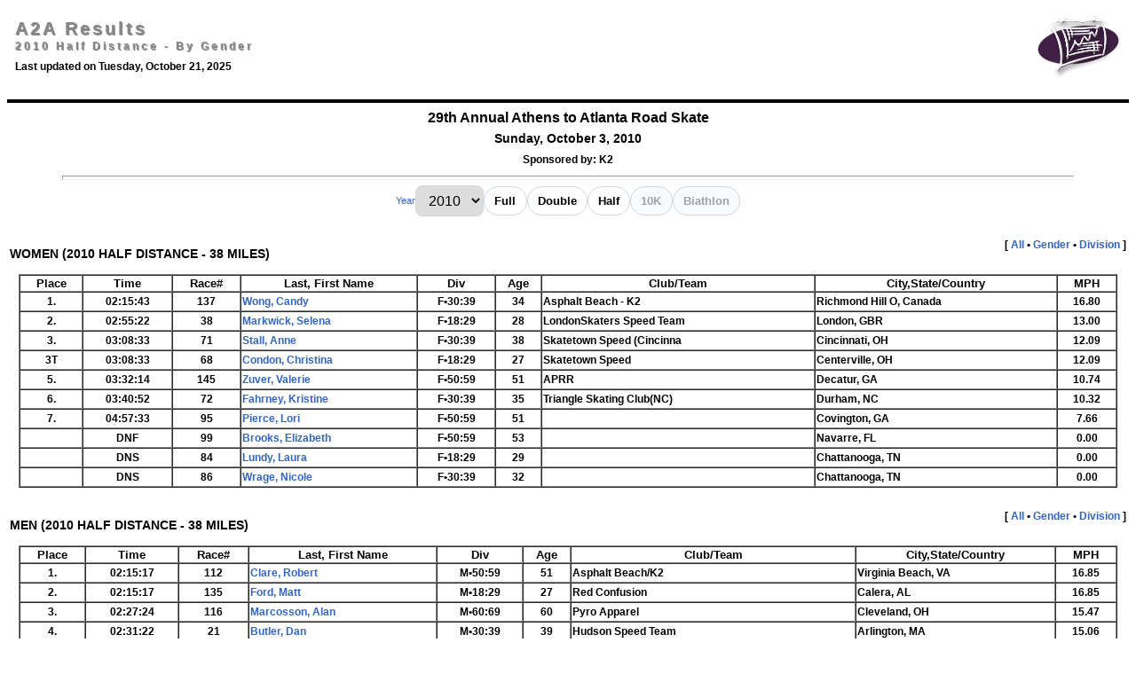

--- FILE ---
content_type: text/html
request_url: https://www.a2a.net/results/a2a2010halfgen.html
body_size: 3791
content:
<html>
<head>
<meta name="viewport" content="width=device-width, initial-scale=1">
<title>A2A Results - 2010 Half Distance - By Gender</title>
<link href="results.css" rel=stylesheet>
<script type="text/javascript">

  var _gaq = _gaq || [];
  _gaq.push(['_setAccount', 'UA-33554737-1']);
  _gaq.push(['_trackPageview']);

  (function() {
    var ga = document.createElement('script'); ga.type = 'text/javascript'; ga.async = true;
    ga.src = ('https:' == document.location.protocol ? 'https://ssl' : 'http://www') + '.google-analytics.com/ga.js';
    var s = document.getElementsByTagName('script')[0];
    s.parentNode.insertBefore(ga, s);
   })();

</script>
<style>
	td {
		padding: 1px;
	}
</style>

</head>

<!-- Recalculated on 7/8/2025 at 17:07 -->

<body><!-- body bgcolor="#FFFFFF" link="#10198B" -->
<table border="0" width="100%" cellspacing="0" cellpadding="0">
<tr>
<td>
<div class="crumb"><a href="index.html">A2A Results</a>
<br><span style="font-size: 12px; padding: 4px;">2010 Half Distance - By Gender</span></div>
<span style="padding: 8px;">Last updated on Tuesday, October 21, 2025</span>
</td>
<td width="112" align="center">
<a href="index.html"><img src="results.gif" border="0" alt="Results Contents Page"></a>
</td>
</tr>
</table>
<br>
<hr size="9" color="black">
<a name="THETOP">
<h1 align="center">29th Annual Athens to Atlanta Road Skate</h1>
<h2 align="center">Sunday, October 3, 2010</h2>

<h3 align="center">Sponsored by: K2</h3>
<hr width="90%" align="center">

<div class="a2a-nav-events"></div>
<div class="a2a-nav-legacy">

<table width="95%" border="0" align="center">
<tr><td align="center">[<font size="-2">24:</font><a href="a2a2024fullgen.html">F</a><a href="a2a2024dblmgen.html">D</a><a href="a2a2024halfgen.html">H</a><a href="a2a202410kmgen.html">1</a>] [<font size="-2">23:</font><a href="a2a2023fullgen.html">F</a><a href="a2a2023dblmgen.html">D</a><a href="a2a2023halfgen.html">H</a><a href="a2a202310kmgen.html">1</a>] [<font size="-2">22:</font><a href="a2a2022fullgen.html">F</a><a href="a2a2022dblmgen.html">D</a><a href="a2a2022halfgen.html">H</a><a href="a2a202210kmgen.html">1</a>] [<font size="-2">21:</font><a href="a2a2021dblmgen.html">D</a>] [<font size="-2">19:</font><a href="a2a2019fullgen.html">F</a><a href="a2a2019dblmgen.html">D</a><a href="a2a2019halfgen.html">H</a><a href="a2a201910kmgen.html">1</a>] [<font size="-2">18:</font><a href="a2a2018fullgen.html">F</a><a href="a2a2018dblmgen.html">D</a><a href="a2a2018halfgen.html">H</a>] [<font size="-2">17:</font><a href="a2a2017fullgen.html">F</a><a href="a2a2017dblmgen.html">D</a><a href="a2a2017halfgen.html">H</a>] [<font size="-2">16:</font><a href="a2a2016fullgen.html">F</a><a href="a2a2016dblmgen.html">D</a><a href="a2a2016halfgen.html">H</a>] [<font size="-2">15:</font><a href="a2a2015fullgen.html">F</a><a href="a2a2015dblmgen.html">D</a><a href="a2a2015halfgen.html">H</a>] [<font size="-2">14:</font><a href="a2a2014fullgen.html">F</a><a href="a2a2014dblmgen.html">D</a><a href="a2a2014halfgen.html">H</a>] [<font size="-2">13:</font><a href="a2a2013fullgen.html">F</a><a href="a2a2013dblmgen.html">D</a><a href="a2a2013halfgen.html">H</a>] [<font size="-2">12:</font><a href="a2a2012fullgen.html">F</a><a href="a2a2012dblmgen.html">D</a><a href="a2a2012halfgen.html">H</a>] [<font size="-2">11:</font><a href="a2a2011fullgen.html">F</a><a href="a2a2011dblmgen.html">D</a><a href="a2a2011halfgen.html">H</a>] [<font size="-2">10:</font><a href="a2a2010fullgen.html">F</a><a href="a2a2010dblmgen.html">D</a><a href="a2a2010halfgen.html">H</a>] [<font size="-2">09:</font><a href="a2a2009fullgen.html">F</a><a href="a2a2009dblmgen.html">D</a><a href="a2a2009halfgen.html">H</a>] [<font size="-2">08:</font><a href="a2a2008fullgen.html">F</a><a href="a2a2008dblmgen.html">D</a><a href="a2a2008halfgen.html">H</a>] [<font size="-2">07:</font><a href="a2a2007fullgen.html">F</a><a href="a2a2007dblmgen.html">D</a><a href="a2a2007halfgen.html">H</a><a href="a2a200710kmgen.html">1</a>] [<font size="-2">06:</font><a href="a2a2006fullgen.html">F</a><a href="a2a2006dblmgen.html">D</a><a href="a2a2006halfgen.html">H</a>] [<font size="-2">04:</font><a href="a2a2004fullgen.html">F</a><a href="a2a2004dblmgen.html">D</a><a href="a2a2004halfgen.html">H</a>] [<font size="-2">03:</font><a href="a2a2003fullgen.html">F</a><a href="a2a2003dblmgen.html">D</a><a href="a2a2003halfgen.html">H</a>] [<font size="-2">02:</font><a href="a2a2002fullgen.html">F</a><a href="a2a2002halfgen.html">H</a>] [<font size="-2">01:</font><a href="a2a2001fullgen.html">F</a><a href="a2a2001halfgen.html">H</a>] [<font size="-2">00:</font><a href="a2a2000fullgen.html">F</a><a href="a2a2000halfgen.html">H</a>] [<font size="-2">99:</font><a href="a2a1999fullgen.html">F</a><a href="a2a1999halfgen.html">H</a>] [<font size="-2">98:</font><a href="a2a1998fullgen.html">F</a><a href="a2a1998halfgen.html">H</a>] [<font size="-2">97:</font><a href="a2a1997fullgen.html">F</a><a href="a2a1997halfgen.html">H</a>] [<font size="-2">96:</font><a href="a2a1996fullgen.html">F</a><a href="a2a1996halfgen.html">H</a>] [<font size="-2">95:</font><a href="a2a1995fullgen.html">F</a><a href="a2a1995halfgen.html">H</a>] [<font size="-2">94:</font><a href="a2a1994fullgen.html">F</a><a href="a2a1994halfgen.html">H</a>] [<font size="-2">93:</font><a href="a2a1993fullgen.html">F</a><a href="a2a1993halfgen.html">H</a>] [<font size="-2">92:</font><a href="a2a1992fullgen.html">F</a><a href="a2a1992halfgen.html">H</a>] [<font size="-2">91:</font><a href="a2a1991fullgen.html">F</a><a href="a2a1991halfgen.html">H</a>] [<font size="-2">90:</font><a href="a2a1990fullgen.html">F</a><a href="a2a1990biatgen.html">B</a><a href="a2a1990halfgen.html">H</a>] [<font size="-2">89:</font><a href="a2a1989fullgen.html">F</a><a href="a2a1989biatgen.html">B</a><a href="a2a1989halfgen.html">H</a>] [<font size="-2">88:</font><a href="a2a1988fullgen.html">F</a><a href="a2a1988biatgen.html">B</a><a href="a2a1988halfgen.html">H</a>] [<font size="-2">87:</font><a href="a2a1987fullgen.html">F</a>] [<font size="-2">86:</font><a href="a2a1986fullgen.html">F</a>]</td></tr>
</table>

</div>

<table width="100%" border="0"><tr><td><br><h2>WOMEN (2010 HALF DISTANCE - 38 MILES)</h2></td><td align="right">[ <a href="a2a2010halfall.html">All</a> &#149; <a href="a2a2010halfgen.html">Gender</a> &#149; <a href="a2a2010halfdiv.html">Division</a> ]</td></tr></table>
<table width=98% align=center cellspacing=0 cellpadding=1 border=1>
<tr><th>Place</th><th>Time</th><th>Race#</th><th>Last, First Name</th><th>Div</th><th>Age</th><th>Club/Team</th><th>City,State/Country</th><th>MPH</th></tr>
<tr><td align="center">1.</td><td align="center">02:15:43</td><td align="center">137</td><td><a id="7863" href="a2askdultr07863.html">Wong, Candy</a></td><td align="center">F&#149;30:39</td><td align="center">34</td><td>Asphalt Beach - K2</td><td>Richmond Hill O, Canada</td><td align="center">16.80</td></tr>
<tr><td align="center">2.</td><td align="center">02:55:22</td><td align="center">38</td><td><a id="7872" href="a2askdultr07872.html">Markwick, Selena</a></td><td align="center">F&#149;18:29</td><td align="center">28</td><td>LondonSkaters Speed Team</td><td>London, GBR</td><td align="center">13.00</td></tr>
<tr><td align="center">3.</td><td align="center">03:08:33</td><td align="center">71</td><td><a id="7873" href="a2askdultr07873.html">Stall, Anne</a></td><td align="center">F&#149;30:39</td><td align="center">38</td><td>Skatetown Speed (Cincinna</td><td>Cincinnati, OH</td><td align="center">12.09</td></tr>
<tr><td align="center">3T</td><td align="center">03:08:33</td><td align="center">68</td><td><a id="7874" href="a2askdultr07874.html">Condon, Christina</a></td><td align="center">F&#149;18:29</td><td align="center">27</td><td>Skatetown Speed</td><td>Centerville, OH</td><td align="center">12.09</td></tr>
<tr><td align="center">5.</td><td align="center">03:32:14</td><td align="center">145</td><td><a id="1172" href="a2askdultr01172.html">Zuver, Valerie</a></td><td align="center">F&#149;50:59</td><td align="center">51</td><td>APRR</td><td>Decatur, GA</td><td align="center">10.74</td></tr>
<tr><td align="center">6.</td><td align="center">03:40:52</td><td align="center">72</td><td><a id="7882" href="a2askdultr07882.html">Fahrney, Kristine</a></td><td align="center">F&#149;30:39</td><td align="center">35</td><td>Triangle Skating Club(NC)</td><td>Durham, NC</td><td align="center">10.32</td></tr>
<tr><td align="center">7.</td><td align="center">04:57:33</td><td align="center">95</td><td><a id="362" href="a2askdultr00362.html">Pierce, Lori</a></td><td align="center">F&#149;50:59</td><td align="center">51</td><td>&nbsp;</td><td>Covington, GA</td><td align="center">7.66</td></tr>
<tr><td>&nbsp;</td><td align="center">DNF</td><td align="center">99</td><td><a id="7885" href="a2askdultr07885.html">Brooks, Elizabeth</a></td><td align="center">F&#149;50:59</td><td align="center">53</td><td>&nbsp;</td><td>Navarre, FL</td><td align="center">0.00</td></tr>
<tr><td>&nbsp;</td><td align="center">DNS</td><td align="center">84</td><td><a id="7887" href="a2askdultr07887.html">Lundy, Laura</a></td><td align="center">F&#149;18:29</td><td align="center">29</td><td>&nbsp;</td><td>Chattanooga, TN</td><td align="center">0.00</td></tr>
<tr><td>&nbsp;</td><td align="center">DNS</td><td align="center">86</td><td><a id="7890" href="a2askdultr07890.html">Wrage, Nicole</a></td><td align="center">F&#149;30:39</td><td align="center">32</td><td>&nbsp;</td><td>Chattanooga, TN</td><td align="center">0.00</td></tr>
</table>
<table width="100%" border="0"><tr><td><br><h2>MEN (2010 HALF DISTANCE - 38 MILES)</h2></td><td align="right">[ <a href="a2a2010halfall.html">All</a> &#149; <a href="a2a2010halfgen.html">Gender</a> &#149; <a href="a2a2010halfdiv.html">Division</a> ]</td></tr></table>
<table width=98% align=center cellspacing=0 cellpadding=1 border=1>
<tr><th>Place</th><th>Time</th><th>Race#</th><th>Last, First Name</th><th>Div</th><th>Age</th><th>Club/Team</th><th>City,State/Country</th><th>MPH</th></tr>
<tr><td align="center">1.</td><td align="center">02:15:17</td><td align="center">112</td><td><a id="268" href="a2askdultr00268.html">Clare, Robert</a></td><td align="center">M&#149;50:59</td><td align="center">51</td><td>Asphalt Beach/K2</td><td>Virginia Beach, VA</td><td align="center">16.85</td></tr>
<tr><td align="center">2.</td><td align="center">02:15:17</td><td align="center">135</td><td><a id="6385" href="a2askdultr06385.html">Ford, Matt</a></td><td align="center">M&#149;18:29</td><td align="center">27</td><td>Red Confusion</td><td>Calera, AL</td><td align="center">16.85</td></tr>
<tr><td align="center">3.</td><td align="center">02:27:24</td><td align="center">116</td><td><a id="5313" href="a2askdultr05313.html">Marcosson, Alan</a></td><td align="center">M&#149;60:69</td><td align="center">60</td><td>Pyro Apparel</td><td>Cleveland, OH</td><td align="center">15.47</td></tr>
<tr><td align="center">4.</td><td align="center">02:31:22</td><td align="center">21</td><td><a id="86" href="a2askdultr00086.html">Butler, Dan</a></td><td align="center">M&#149;30:39</td><td align="center">39</td><td>Hudson Speed Team</td><td>Arlington, MA</td><td align="center">15.06</td></tr>
<tr><td align="center">5.</td><td align="center">02:32:48</td><td align="center">138</td><td><a id="7707" href="a2askdultr07707.html">Murrell, Casey</a></td><td align="center">M&#149;30:39</td><td align="center">36</td><td>Texas Flyers</td><td>Irving, TX</td><td align="center">14.92</td></tr>
<tr><td align="center">6.</td><td align="center">02:34:00</td><td align="center">126</td><td><a id="7285" href="a2askdultr07285.html">Tyler, Doug</a></td><td align="center">M&#149;50:59</td><td align="center">54</td><td>Precision Inline</td><td>Roswell, GA</td><td align="center">14.81</td></tr>
<tr><td align="center">7.</td><td align="center">02:35:43</td><td align="center">134</td><td><a id="6725" href="a2askdultr06725.html">Horn, Justin</a></td><td align="center">M&#149;18:29</td><td align="center">22</td><td>Red Confusion</td><td>Cropwell, AL</td><td align="center">14.64</td></tr>
<tr><td align="center">8.</td><td align="center">02:37:43</td><td align="center">96</td><td><a id="7869" href="a2askdultr07869.html">Fulton, John</a></td><td align="center">M&#149;50:59</td><td align="center">51</td><td>&nbsp;</td><td>Millbrae, CA</td><td align="center">14.46</td></tr>
<tr><td align="center">9.</td><td align="center">02:52:27</td><td align="center">73</td><td><a id="7984" href="a2askdultr07984.html">Blessing, Horst</a></td><td align="center">M&#149;40:49</td><td align="center">49</td><td>Skatetown Speed</td><td>Cincinnati, OH</td><td align="center">13.22</td></tr>
<tr><td align="center">10.</td><td align="center">02:52:36</td><td align="center">121</td><td><a id="7853" href="a2askdultr07853.html">McCarthy, Michael</a></td><td align="center">M&#149;18:29</td><td align="center">26</td><td>Team F.A.S.T.</td><td>Lake City, FL</td><td align="center">13.21</td></tr>
<tr><td align="center">11.</td><td align="center">02:55:22</td><td align="center">37</td><td><a id="7871" href="a2askdultr07871.html">Ng, Kai</a></td><td align="center">M&#149;30:39</td><td align="center">34</td><td>LondonSkaters Speed Team</td><td>London, GBR</td><td align="center">13.00</td></tr>
<tr><td align="center">12.</td><td align="center">03:08:33</td><td align="center">76</td><td><a id="7875" href="a2askdultr07875.html">Gyorfi, Samuel</a></td><td align="center">M&#149;01:12</td><td align="center">11</td><td>GT Speed (Cumming, GA)</td><td>Leesburg, GA</td><td align="center">12.09</td></tr>
<tr><td align="center">13.</td><td align="center">03:10:06</td><td align="center">91</td><td><a id="3879" href="a2askdultr03879.html">Saunders, Tom</a></td><td align="center">M&#149;60:69</td><td align="center">61</td><td>&nbsp;</td><td>Athens, GA</td><td align="center">11.99</td></tr>
<tr><td align="center">13T</td><td align="center">03:10:06</td><td align="center">23</td><td><a id="7716" href="a2askdultr07716.html">Minder, Brent</a></td><td align="center">M&#149;40:49</td><td align="center">43</td><td>&nbsp;</td><td>Johns Creek, GA</td><td align="center">11.99</td></tr>
<tr><td align="center">15.</td><td align="center">03:13:29</td><td align="center">127</td><td><a id="7443" href="a2askdultr07443.html">Elkin, Tom</a></td><td align="center">M&#149;50:59</td><td align="center">54</td><td>Precision</td><td>Kennesaw, GA</td><td align="center">11.78</td></tr>
<tr><td align="center">16.</td><td align="center">03:20:06</td><td align="center">11</td><td><a id="351" href="a2askdultr00351.html">Kummer, John</a></td><td align="center">M&#149;60:69</td><td align="center">66</td><td>&nbsp;</td><td>Lakeland, FL</td><td align="center">11.39</td></tr>
<tr><td align="center">17.</td><td align="center">03:20:35</td><td align="center">74</td><td><a id="6995" href="a2askdultr06995.html">Jerome, John Jr.</a></td><td align="center">M&#149;60:69</td><td align="center">62</td><td>&nbsp;</td><td>Tampa, FL</td><td align="center">11.37</td></tr>
<tr><td align="center">18.</td><td align="center">03:43:09</td><td align="center">28</td><td><a id="4542" href="a2askdultr04542.html">Stam, Robert</a></td><td align="center">M&#149;50:59</td><td align="center">54</td><td>&nbsp;</td><td>Cumming, GA</td><td align="center">10.22</td></tr>
<tr><td>&nbsp;</td><td align="center">DNS</td><td align="center">61</td><td><a id="7886" href="a2askdultr07886.html">King, Lee</a></td><td align="center">M&#149;50:59</td><td align="center">55</td><td>&nbsp;</td><td>Marietta, GA</td><td align="center">0.00</td></tr>
<tr><td>&nbsp;</td><td align="center">DNS</td><td align="center">78</td><td><a id="7888" href="a2askdultr07888.html">Mason, Scott</a></td><td align="center">M&#149;40:49</td><td align="center">47</td><td>&nbsp;</td><td>Charlotte, NC</td><td align="center">0.00</td></tr>
<tr><td>&nbsp;</td><td align="center">DNS</td><td align="center">3</td><td><a id="7137" href="a2askdultr07137.html">Patton, Don</a></td><td align="center">M&#149;40:49</td><td align="center">45</td><td>Fellowship of Christian A</td><td>Winter Garden, FL</td><td align="center">0.00</td></tr>
</table>
<p><table width="100%" border="0">
<tr><td><a href="#THETOP">Back to the top</a></td><td align="right">[ <a href="a2a2010halfall.html">All</a> &#149; <a href="a2a2010halfgen.html">Gender</a> &#149; <a href="a2a2010halfdiv.html">Division</a> ]</td></tr>
</table>

<div class="a2a-nav-events"></div>
<div class="a2a-nav-legacy">

<table width="100%" border="0">
<tr><td colspan="2" height="40" valign="middle" align="center">[<font size="-2">24:</font><a href="a2a2024fullgen.html">F</a><a href="a2a2024dblmgen.html">D</a><a href="a2a2024halfgen.html">H</a><a href="a2a202410kmgen.html">1</a>] [<font size="-2">23:</font><a href="a2a2023fullgen.html">F</a><a href="a2a2023dblmgen.html">D</a><a href="a2a2023halfgen.html">H</a><a href="a2a202310kmgen.html">1</a>] [<font size="-2">22:</font><a href="a2a2022fullgen.html">F</a><a href="a2a2022dblmgen.html">D</a><a href="a2a2022halfgen.html">H</a><a href="a2a202210kmgen.html">1</a>] [<font size="-2">21:</font><a href="a2a2021dblmgen.html">D</a>] [<font size="-2">19:</font><a href="a2a2019fullgen.html">F</a><a href="a2a2019dblmgen.html">D</a><a href="a2a2019halfgen.html">H</a><a href="a2a201910kmgen.html">1</a>] [<font size="-2">18:</font><a href="a2a2018fullgen.html">F</a><a href="a2a2018dblmgen.html">D</a><a href="a2a2018halfgen.html">H</a>] [<font size="-2">17:</font><a href="a2a2017fullgen.html">F</a><a href="a2a2017dblmgen.html">D</a><a href="a2a2017halfgen.html">H</a>] [<font size="-2">16:</font><a href="a2a2016fullgen.html">F</a><a href="a2a2016dblmgen.html">D</a><a href="a2a2016halfgen.html">H</a>] [<font size="-2">15:</font><a href="a2a2015fullgen.html">F</a><a href="a2a2015dblmgen.html">D</a><a href="a2a2015halfgen.html">H</a>] [<font size="-2">14:</font><a href="a2a2014fullgen.html">F</a><a href="a2a2014dblmgen.html">D</a><a href="a2a2014halfgen.html">H</a>] [<font size="-2">13:</font><a href="a2a2013fullgen.html">F</a><a href="a2a2013dblmgen.html">D</a><a href="a2a2013halfgen.html">H</a>] [<font size="-2">12:</font><a href="a2a2012fullgen.html">F</a><a href="a2a2012dblmgen.html">D</a><a href="a2a2012halfgen.html">H</a>] [<font size="-2">11:</font><a href="a2a2011fullgen.html">F</a><a href="a2a2011dblmgen.html">D</a><a href="a2a2011halfgen.html">H</a>] [<font size="-2">10:</font><a href="a2a2010fullgen.html">F</a><a href="a2a2010dblmgen.html">D</a><a href="a2a2010halfgen.html">H</a>] [<font size="-2">09:</font><a href="a2a2009fullgen.html">F</a><a href="a2a2009dblmgen.html">D</a><a href="a2a2009halfgen.html">H</a>] [<font size="-2">08:</font><a href="a2a2008fullgen.html">F</a><a href="a2a2008dblmgen.html">D</a><a href="a2a2008halfgen.html">H</a>] [<font size="-2">07:</font><a href="a2a2007fullgen.html">F</a><a href="a2a2007dblmgen.html">D</a><a href="a2a2007halfgen.html">H</a><a href="a2a200710kmgen.html">1</a>] [<font size="-2">06:</font><a href="a2a2006fullgen.html">F</a><a href="a2a2006dblmgen.html">D</a><a href="a2a2006halfgen.html">H</a>] [<font size="-2">04:</font><a href="a2a2004fullgen.html">F</a><a href="a2a2004dblmgen.html">D</a><a href="a2a2004halfgen.html">H</a>] [<font size="-2">03:</font><a href="a2a2003fullgen.html">F</a><a href="a2a2003dblmgen.html">D</a><a href="a2a2003halfgen.html">H</a>] [<font size="-2">02:</font><a href="a2a2002fullgen.html">F</a><a href="a2a2002halfgen.html">H</a>] [<font size="-2">01:</font><a href="a2a2001fullgen.html">F</a><a href="a2a2001halfgen.html">H</a>] [<font size="-2">00:</font><a href="a2a2000fullgen.html">F</a><a href="a2a2000halfgen.html">H</a>] [<font size="-2">99:</font><a href="a2a1999fullgen.html">F</a><a href="a2a1999halfgen.html">H</a>] [<font size="-2">98:</font><a href="a2a1998fullgen.html">F</a><a href="a2a1998halfgen.html">H</a>] [<font size="-2">97:</font><a href="a2a1997fullgen.html">F</a><a href="a2a1997halfgen.html">H</a>] [<font size="-2">96:</font><a href="a2a1996fullgen.html">F</a><a href="a2a1996halfgen.html">H</a>] [<font size="-2">95:</font><a href="a2a1995fullgen.html">F</a><a href="a2a1995halfgen.html">H</a>] [<font size="-2">94:</font><a href="a2a1994fullgen.html">F</a><a href="a2a1994halfgen.html">H</a>] [<font size="-2">93:</font><a href="a2a1993fullgen.html">F</a><a href="a2a1993halfgen.html">H</a>] [<font size="-2">92:</font><a href="a2a1992fullgen.html">F</a><a href="a2a1992halfgen.html">H</a>] [<font size="-2">91:</font><a href="a2a1991fullgen.html">F</a><a href="a2a1991halfgen.html">H</a>] [<font size="-2">90:</font><a href="a2a1990fullgen.html">F</a><a href="a2a1990biatgen.html">B</a><a href="a2a1990halfgen.html">H</a>] [<font size="-2">89:</font><a href="a2a1989fullgen.html">F</a><a href="a2a1989biatgen.html">B</a><a href="a2a1989halfgen.html">H</a>] [<font size="-2">88:</font><a href="a2a1988fullgen.html">F</a><a href="a2a1988biatgen.html">B</a><a href="a2a1988halfgen.html">H</a>] [<font size="-2">87:</font><a href="a2a1987fullgen.html">F</a>] [<font size="-2">86:</font><a href="a2a1986fullgen.html">F</a>]</td></tr>
</table>

</div>

<hr><table border="0" width="100%" cellspacing="0" cellpadding="0">
<tr><td valign="center"><a href="index.html"><img src="resultsicon.gif" border="0" alt="Results Contents Page"></a></td>
<td align="center"><address>For information about these pages, please contact us at <a href="mailto:webmaster&#064;a2a&#046;net">webmaster&#064;a2a&#046;net</a>.<br>For general questions about the event, please call: <b>+1 (404) 806-7251</b> (leave voice mail).</address></td>
<td valign="center"><img src="skatericon.gif" border="0"></td></tr>
</table>
<hr>
<table align="center" border="0" cellspacing="0" cellpadding="0">
<tr><td align="center"><a href="a2aabout.html"><font size="-1">About These Results Pages</font></a><br><font size="-2">Last updated on Tuesday, October 21, 2025 - Copyright &#169; 1999-2025 by <a href="https://www.a2a.net">Athens-to-Atlanta</a></font></td></tr>
</table>
<script src="a2a-nav-config.js?v=20251021-1458"></script>
<script src="a2a-nav.js?v=20251021-1458"></script>
</body>
</html>


--- FILE ---
content_type: text/css
request_url: https://www.a2a.net/results/results.css
body_size: 610
content:
a {
	color: #3366BB;
	text-decoration: none;
}

a:visited {
	color: #808080;
	text-decoration: none;
}

a:hover, a:active {
	color: #77AABB;
	text-decoration: none;
}

.abouttext {
	font-size: 14px;
	line-height: 20px;
}

body {
	/*/*/line-height: 12px; /* */
	color: #000000;
	font-family: Arial, Helvetica, sans-serif;
	font-size: 11px;
	padding: 0px;
}

h1 {
	color: #000000;
	font-size: 16px;
}

h2 {
	color: #000000;
	font-size: 14px;
}

h3 {
	color: #000000;
	font-size: 12px;
}

h4 {
	color: #000000;
	font-size: 12px;
}

hr {
	/*/*/height: 2pt; /* */
	color: #000000; 
}

li {
	/*/*/line-height: 14px; /* */
}

td {
	
	font-family: Arial, Helvetica, sans-serif;
	font-size: 11px;
	/*/*/line-height: 14px;
	padding: 0px; /* */
}

/* Revised */
td {
	font-size: 12px;
	line-height: 18px;
	font-weight: bold;
}

th {
	font-size: 13px;
}

ul a:link, ul a:visited {
	color: #3366BB;
	font-size: 13px;
	text-decoration: underline;
}

ul a:hover, ul a:active {
	color: #77AABB;
	text-decoration: underline;
}

.b1 {
	font-size: 16px;
	line-height: 16px;
}

.blue-title {
	background-color: #6699CC;
	color: #000000;
	font-size: 14px;
	/*/*/line-height: 20px;
	padding-left: 6px; /* */
}

.crumb, .crumb a:link, .crumb a:visited {
	/*/*/letter-spacing: 3px; /* */
	color: #888888;
	font-family: Arial, Helvetica, sans-serif;
	font-size: 15px;
	text-decoration: none;
	vertical-align: top;
	/*/*/line-height: 15px; 
	padding: 4px; /* */
}

/* Revised */
.crumb, .crumb a:link, .crumb a:visited {
	/*/*/letter-spacing: 3px; /* */
	color: #888888;
	font-family: Arial, Helvetica, sans-serif;
	font-size: 20px;
	text-decoration: none;
	vertical-align: top;
	/*/*/line-height: 20px; 
	padding: 4px; /* */
	text-shadow: 1px 1px;

}

.crumb a:hover, .crumb a:active {
	color: #3366BB;
	text-decoration: underline;
}

.target {
	text-align: center;
}

.target a:link, .target a:visited {
	color: #3366BB;
	text-decoration: underline;
}

.target a:hover, .target a:active {
	color: #77AABB;
	text-decoration: underline;
}

.time{
	/*/*/vertical-align: top; /* */
}

.title {
	background-color: #CCCCCC;
	font-size: 13px;
	font-weight: bold;
}

.white {
	color: #ffffff;
	font-family: Arial, Helvetica, sans-serif;
	font-size: 11px;
	padding: 0px 8px;
	float: right;
}

.white a:link {
	color: #FFFFFF;
	text-decoration: underline;
}

.white a:visited {
	color: #888;
	text-decoration: underline;
}

.white a:hover, .white a:active {
	color: #CCC;
	text-decoration: none;
}


--- FILE ---
content_type: application/javascript
request_url: https://www.a2a.net/results/a2a-nav.js?v=20251021-1458
body_size: 7366
content:
/*! A2A Year+Event Navigator — static logic (reads window.A2A_CONFIG + window.A2A_NAV) */
(function(){
  var CFG = window.A2A_CONFIG || {};
  var TIP =  "Click any enabled event button to switch events; select the year first to change years";

  // --- Config with safe fallbacks ---
  var YEARS_DESC = Array.isArray(CFG.YEARS_DESC) ? CFG.YEARS_DESC.slice() : [];
  var EVENTS_BY_YEAR = CFG.EVENTS_BY_YEAR || {};
  var EVENT_ORDER = Array.isArray(CFG.EVENT_ORDER) ? CFG.EVENT_ORDER.slice() : ["full","dblm","half","10km","biat"];
  var EVENT_LABEL = CFG.EVENT_LABEL || { full:"Full", dblm:"Double", half:"Half", "10km":"10K", biat:"Biathlon" };
  var URL_PREFIX = (CFG.URL && CFG.URL.prefix) || "a2a";
  var URL_EXT    = (CFG.URL && CFG.URL.ext)    || ".html";
  var RANK_DEFAULT = (CFG.RANK_DEFAULT || "all").toLowerCase();

  // If YEARS_DESC was empty, derive a minimal list from EVENTS_BY_YEAR keys
  if (!YEARS_DESC.length){
    for (var y in EVENTS_BY_YEAR){ if (EVENTS_BY_YEAR.hasOwnProperty(y)) YEARS_DESC.push(parseInt(y,10)); }
    YEARS_DESC.sort(function(a,b){ return b-a; });
  }

  // Ensure EVENT_ORDER contains any codes that appear in EVENTS_BY_YEAR
  (function(){
    var seen = {}; for (var i=0;i<EVENT_ORDER.length;i++) seen[EVENT_ORDER[i]] = 1;
    for (var y in EVENTS_BY_YEAR){
      var arr = EVENTS_BY_YEAR[y] || [];
      for (var j=0;j<arr.length;j++){
        var code = arr[j];
        if (!seen[code]){ EVENT_ORDER.push(code); seen[code]=1; }
      }
    }
  })();

  // --- CSS injection (centered row + alpha + orientation tip) ---
  function injectCSS(){
    var css = "" +
      ".a2a-inline{display:flex;flex-wrap:wrap;align-items:center;justify-content:center;gap:.5rem;}" +
      ".a2a-inline label{white-space:nowrap;}" +
      ".a2a-year{padding:.45rem .6rem;border:1px solid #d0d7de;border-radius:8px;font-size:16px;}" +
      ".a2a-events{display:flex;flex-wrap:wrap;gap:.5rem;}" +
      ".a2a-btn{box-sizing:border-box;display:inline-flex;align-items:center;justify-content:center;width:auto;height:auto;line-height:1.2;appearance:none;border:1px solid #d0d7de;background:#fff;padding:.5rem .7rem;border-radius:999px;font-weight:600;cursor:pointer;}" +
      ".a2a-btn[disabled]{color:#9ca3af;background:#f9fafb;cursor:not-allowed;}" +
      ".a2a-btn:not([disabled]):hover{border-color:#2563eb;}" +
      ".legacy-hidden .a2a-nav-legacy{display:none !important;}" +
      /* --- Alpha nav minimal styling --- */
      ".a2a-alpha{display:flex;flex-wrap:wrap;align-items:center;justify-content:center;gap:.75rem;}" +
      ".a2a-alpha .ctrl{display:inline-flex;align-items:center;gap:.5rem;}" +
      ".a2a-alpha select{padding:.35rem .5rem;border:1px solid #d0d7de;border-radius:8px;font-size:16px;}" +
      ".a2a-alpha button{box-sizing:border-box;display:inline-flex;align-items:center;justify-content:center;border:1px solid #d0d7de;background:#fff;padding:.45rem .65rem;border-radius:10px;font-weight:600;cursor:pointer;}" +
      ".a2a-alpha button:hover{border-color:#2563eb;}" +
      /* --- Orientation tip banner (robust on iOS/Android) --- */
      ".a2a-orient-tip{position:fixed;left:0;right:0;bottom:env(safe-area-inset-bottom);display:none;align-items:center;justify-content:center;padding:.6rem .9rem;background:#fff8db;border-top:1px solid #e5d48a;box-shadow:0 -2px 8px rgba(0,0,0,.08);font:14px/1.4 system-ui,-apple-system,Segoe UI,Roboto,Arial,sans-serif;z-index:9999;}" +
      ".a2a-orient-tip.show{display:flex;}" +
      ".a2a-orient-tip .msg{margin-right:.75rem;text-align:center;}" +
      ".a2a-orient-tip button{margin-left:.5rem;border:1px solid #d0d7de;background:#fff;padding:.35rem .6rem;border-radius:8px;cursor:pointer;}" +
      ".desktop-pointer .a2a-orient-tip{display:none;}"; // hide on true desktops only
    var el = document.createElement('style');
    el.type = 'text/css';
    if (el.styleSheet) el.styleSheet.cssText = css; else el.appendChild(document.createTextNode(css));
    document.getElementsByTagName('head')[0].appendChild(el);
  }

  // --- Utilities ---
  function detectYearFromPage(){
    var m = (location.pathname||'').match(/a2a(\d{4})/i);
    if (m) return Number(m[1]);
    if (document.title){ m = document.title.match(/\b(19|20)\d{2}\b/); if (m) return Number(m[0]); }
    var h = document.querySelector('h1,h2');
    if (h){ m = (h.textContent||"").match(/\b(19|20)\d{2}\b/); if (m) return Number(m[0]); }
    return YEARS_DESC[0];
  }
  function detectRankFromPage(){
    var m = (location.pathname||'').match(/a2a(19|20)\d{2}(full|half|dblm|biat|10km)(all|div|gen)\.html/i);
    return m ? m[3].toLowerCase() : RANK_DEFAULT;
  }
  function ensureYearInList(year){
    var present = false;
    for (var i=0;i<YEARS_DESC.length;i++){ if (YEARS_DESC[i] === year){ present = true; break; } }
    if (!present){ YEARS_DESC.unshift(year); }
  }
  function buildUrl(year, event, rank){
    return URL_PREFIX + String(year) + String(event) + String(rank) + URL_EXT;
  }
  function setButtonsForYear(root, year){
    var allowed = {}, list = EVENTS_BY_YEAR[year] || [];
    for (var i=0;i<list.length;i++) allowed[list[i]] = true;
    var btns = root.getElementsByClassName('a2a-btn');
    for (var j=0;j<btns.length;j++){ btns[j].disabled = !allowed[ btns[j].getAttribute('data-event') ]; }
  }

  // --- UI build (Year/Event) ---
  function createNav(container){
    var wrap = document.createElement('div'); wrap.className = "a2a-inline";

    var lab = document.createElement('label');
    lab.setAttribute('for','a2a-year-'+(+new Date()));
    lab.appendChild(document.createTextNode('Year'));

    var sel = document.createElement('select'); sel.className = 'a2a-year';
    sel.id = lab.getAttribute('for');
    sel.title = TIP;

    for (var i=0;i<YEARS_DESC.length;i++){
      var y = YEARS_DESC[i], o = document.createElement('option');
      o.value=String(y); o.text = String(y); sel.appendChild(o);
    }

    var grp = document.createElement('div'); grp.className = 'a2a-events'; grp.setAttribute('role','group'); grp.setAttribute('aria-label','Events');

    for (var k=0;k<EVENT_ORDER.length;k++){
      var e = EVENT_ORDER[k];
      var b = document.createElement('button');
      b.type='button'; b.className='a2a-btn'; b.title = TIP; b.setAttribute('data-event', e);
      b.appendChild(document.createTextNode((EVENT_LABEL[e] || e)));
      grp.appendChild(b);
    }

    wrap.appendChild(lab); wrap.appendChild(sel); wrap.appendChild(grp);
    container.appendChild(wrap);
    return { yearSel: sel };
  }

  function initOne(container, detectedYear, rank){
    if (!container) return false;

    var parts = createNav(container);
    var sel = parts.yearSel;

    sel.value = String(detectedYear);
    setButtonsForYear(container, detectedYear);

    sel.addEventListener('change', function(){
      setButtonsForYear(container, Number(sel.value));
    });

    var btns = container.getElementsByClassName('a2a-btn');
    for (var i=0;i<btns.length;i++) (function(btn){
      btn.addEventListener('click', function(){
        if (btn.disabled) return;
        var yr = Number(sel.value);
        var evt = btn.getAttribute('data-event');
        location.href = buildUrl(yr, evt, rank);
      });
    })(btns[i]);

    return true;
  }

  /* --------------------------
     Alpha (A–Z) Nav — optional
     Driven by window.A2A_NAV.alpha
     Supports either:
       - alpha.groups: [{ key, label, letters[], mode, urlTemplate, urlMap, initialLetter }]
       - or single alpha: { letters[], mode, urlTemplate, urlMap, initialLetter }
  ---------------------------*/

  function alphaLetterToUrl(letter, groupCfg){
    if (!letter) return window.location.href;
    var acfg = groupCfg || {};
    var L = String(letter).toUpperCase();
    var l = L.toLowerCase();

    if (acfg.mode === 'map' && acfg.urlMap && acfg.urlMap[L]){
      return acfg.urlMap[L];
    }
    if (acfg.urlTemplate){
      return acfg.urlTemplate
        .replace(/\{LETTER\}/g, L)
        .replace(/\{letter\}/g, l);
    }
    // Fallback: keep same page, set ?alpha=
    try{
      var u = new URL(window.location.href);
      u.searchParams.set('alpha', L);
      return u.toString();
    }catch(_){
      return window.location.href;
    }
  }

  // Recognize underscore+lowercase patterns too
  function inferLetterFromPath(groupCfg){
    try{
      var tpl = groupCfg && groupCfg.urlTemplate;
      if (tpl){
        var esc = tpl.replace(/[-/\\^$*+?.()|[\]{}]/g, '\\$&');
        esc = esc.replace(/\\\{LETTER\\\}/g, '([A-Z])').replace(/\\\{letter\\\}/g, '([a-z])');
        var re = new RegExp(esc + '$', 'i');
        var m = (location.pathname || '').match(re);
        if (m && m[1]) return m[1].toUpperCase();
        if (m && m[2]) return m[2].toUpperCase();
      }
    }catch(_){}
    var m1 = (location.pathname||'').match(/a2abyname_([a-z])\.html$/i);
    if (m1 && m1[1]) return m1[1].toUpperCase();
    var m2 = (location.pathname||'').match(/a2abyname10k_([a-z])\.html$/i);
    if (m2 && m2[1]) return m2[1].toUpperCase();
    try{
      var u = new URL(window.location.href);
      var q = (u.searchParams.get('alpha') || '').toUpperCase();
      if (q) return q;
    }catch(_){}
    return null;
  }

  // ----- Single alpha (no visible label) -----
  function createAlphaSingle(container, acfg){
    var wrap = document.createElement('div'); wrap.className = 'a2a-alpha';
    var id = 'a2a-alpha-' + (+new Date());

    var ctrl = document.createElement('div'); ctrl.className = 'ctrl';

    var sel = document.createElement('select'); sel.id = id;
    sel.setAttribute('aria-label','Select last-name initial');

    var letters = Array.isArray(acfg.letters) ? acfg.letters.slice() : [];
    letters = letters.map(function(L){ return String(L).toUpperCase(); });

    for (var i=0;i<letters.length;i++){
      var o = document.createElement('option'); o.value = letters[i]; o.text = letters[i]; sel.appendChild(o);
    }

    var btn = document.createElement('button'); btn.type='button';
    btn.appendChild(document.createTextNode('Refresh'));

    var hintSingle = "Select the first letter of the skater's last name and click Refresh to display a different page of skaters.";
    sel.title = hintSingle;
    btn.title = hintSingle;

    var init = acfg.initialLetter ? String(acfg.initialLetter).toUpperCase() : inferLetterFromPath(acfg);
    if (init && letters.indexOf(init) !== -1) sel.value = init;

    btn.addEventListener('click', function(){
      location.href = alphaLetterToUrl(sel.value, acfg);
    });

    ctrl.appendChild(sel); ctrl.appendChild(btn);
    wrap.appendChild(ctrl);
    container.replaceChildren(wrap);
  }

  // ----- Multiple alpha groups (no visible labels) -----
  function createAlphaGroups(container, alphaCfg){
    var wrap = document.createElement('div'); wrap.className = 'a2a-alpha';
    var groups = Array.isArray(alphaCfg.groups) ? alphaCfg.groups : [];

    var ctrls = [];    // each control wrapper
    var selects = [];  // each select

    for (var gi=0; gi<groups.length; gi++){
      var group = groups[gi];
      var letters = Array.isArray(group.letters) ? group.letters.slice() : [];
      letters = letters.map(function(L){ return String(L).toUpperCase(); });
      if (!letters.length) continue;

      var id = 'a2a-alpha-' + (group.key || group.label || '') + '-' + (+new Date());

      var ctrl = document.createElement('div'); ctrl.className = 'ctrl';

      var sel = document.createElement('select'); sel.id = id;
      sel.setAttribute('aria-label', 'Select last-name initial for ' + (group.label || group.key || 'group'));

      for (var i=0;i<letters.length;i++){
        var o = document.createElement('option'); o.value = letters[i]; o.text = letters[i]; sel.appendChild(o);
      }

      var init = group.initialLetter ? String(group.initialLetter).toUpperCase() : inferLetterFromPath(group);
      if (init && letters.indexOf(init) !== -1) sel.value = init;

      var btn = document.createElement('button'); btn.type='button';
      var btnText = (group.label || 'Go');
      btn.appendChild(document.createTextNode(btnText));

      var hint = "Select the first letter of the skater's last name and click " + btnText + " to display a different page of skaters.";
      sel.title = hint;
      btn.title = hint;

      (function(selRef, groupRef){
        btn.addEventListener('click', function(){
          location.href = alphaLetterToUrl(selRef.value, groupRef);
        });
      })(sel, group);

      ctrl.appendChild(sel);
      ctrl.appendChild(btn);
      wrap.appendChild(ctrl);

      ctrls.push(ctrl);
      selects.push(sel);
    }

    container.replaceChildren(wrap);

    function applySpacer(){
      if (ctrls.length >= 2 && selects[0]){
        var sameLine = (ctrls[0].offsetTop === ctrls[1].offsetTop);
        if (sameLine){
          var w = selects[0].offsetWidth || 0;
          ctrls[1].style.marginLeft = w ? (w + "px") : "";
        } else {
          ctrls[1].style.marginLeft = "";
        }
      }
    }
    if (window.requestAnimationFrame) requestAnimationFrame(applySpacer); else applySpacer();
    window.addEventListener('resize', function(){ if (window.requestAnimationFrame) requestAnimationFrame(applySpacer); else applySpacer(); });
  }

  function initAlphaOne(container){
    if (!container) return false;
    var aroot = window.A2A_NAV && window.A2A_NAV.alpha;
    if (!aroot) return false;

    if (Array.isArray(aroot.groups) && aroot.groups.length){
      createAlphaGroups(container, aroot);
      return true;
    }
    if (Array.isArray(aroot.letters) && aroot.letters.length){
      createAlphaSingle(container, aroot);
      return true;
    }
    return false;
  }

  /* --------------------------
     Orientation tip (mobile portrait)
     Configurable via window.A2A_NAV.orientTip:
     { enabled: true, cooldownDays: 30, message: "...", buttonText: "Got it" }
  ---------------------------*/
  function initOrientationTip(){
    var OKEY_DIS = 'A2A_ORIENT_TIP_DISMISSED';
    var OKEY_LAST = 'A2A_ORIENT_TIP_LAST';

    var ocfg = (window.A2A_NAV && window.A2A_NAV.orientTip) || {};
    var enabled = (ocfg.enabled !== false); // default true
    if (!enabled) return;

    var cooldownDays = Number(ocfg.cooldownDays || 30);
    var cooldownMs = Math.max(0, cooldownDays) * 24 * 60 * 60 * 1000;
    var msgText = String(ocfg.message || "Best viewed in landscape on mobile devices.");
    var btnText = String(ocfg.buttonText || "Got it");

    function safeGet(k){ try{ return window.localStorage.getItem(k); }catch(_){ return null; } }
    function safeSet(k,v){ try{ window.localStorage.setItem(k, v); }catch(_){} }
    function parseMs(v){
      if (!v) return 0;
      var n = Number(v); if (!isNaN(n) && isFinite(n)) return n;
      var d = Date.parse(v); return isNaN(d) ? 0 : d;
    }

    // Mark real desktops (fine pointer without coarse) so we can hide the tip there in CSS
    try{
      var fine = matchMedia('(pointer: fine)').matches;
      var coarse = matchMedia('(pointer: coarse)').matches;
      if (fine && !coarse) document.documentElement.classList.add('desktop-pointer');
    }catch(_){}

    // Composite portrait detector (Android/iOS friendly)
    function isPortraitComposite(){
      try{
        var mm = window.matchMedia && window.matchMedia('(orientation: portrait)');
        if (mm && typeof mm.matches === 'boolean') return mm.matches;
      }catch(_){}
      if (window.visualViewport){
        var vw = Math.round(visualViewport.width||0), vh = Math.round(visualViewport.height||0);
        if (vw && vh) return vh > vw;
      }
      if (typeof screen === 'object' && screen && typeof screen.width === 'number'){
        return screen.height > screen.width;
      }
      return (window.innerHeight||0) >= (window.innerWidth||0);
    }

    function wantsTip(showingNow){
  // 1) Respect permanent dismissal
  if (safeGet(OKEY_DIS) === '1') return false;

  // 2) Device conditions
  var portrait=false, coarse=false, narrow=false;
  try{ portrait = isPortraitComposite(); }catch(_){}
  try{ coarse   = matchMedia('(pointer: coarse)').matches; }catch(_){}
  try{ narrow   = matchMedia('(max-width: 900px)').matches; }catch(_){}
  if (!(portrait && (coarse || !fine) && narrow)) return false;

  // 3) If we are already showing, NEVER tear down due to cooldown.
  if (showingNow) return true;

  // 4) Cooldown only blocks *starting* a new show.
  var last = parseMs(safeGet(OKEY_LAST));
  var now = Date.now();
  if (last && (now - last) < cooldownMs) return false;

  return true;
}


    function ensureEl(){
      var el = document.getElementById('a2a-orient-tip');
      if (el) return el;

      el = document.createElement('div');
      el.id = 'a2a-orient-tip';
      el.className = 'a2a-orient-tip';
      el.setAttribute('role','status');
      el.setAttribute('aria-live','polite');

      var msg = document.createElement('span');
      msg.className = 'msg';
      msg.textContent = msgText;

      var btn = document.createElement('button');
      btn.type = 'button';
      btn.textContent = btnText;
      btn.addEventListener('click', function(){
        safeSet(OKEY_DIS, '1');
        el.classList.remove('show');
      });

      el.appendChild(msg);
      el.appendChild(btn);
      document.body.appendChild(el);
      return el;
    }

    // Keep the tip visible above Android Chrome's bottom toolbar
    function ensureTipVisible(el){
      if (!el || !el.classList.contains('show')) return;
      el.style.bottom = 'env(safe-area-inset-bottom)'; // reset
      var viewportH = (window.visualViewport && Math.round(visualViewport.height)) || window.innerHeight || 0;
      if (!viewportH) return;
      if (window.requestAnimationFrame){
        requestAnimationFrame(function(){
          var rect = el.getBoundingClientRect();
          var overflow = Math.ceil(rect.bottom - viewportH);
          if (overflow > 0){
            el.style.bottom = 'calc(env(safe-area-inset-bottom) + ' + (overflow + 6) + 'px)';
          }
        });
      }
    }

    // Kickstart polling briefly to catch toolbar animation at load
    function kickstartLift(el){
      var n=0, id=setInterval(function(){
        ensureTipVisible(el);
        if (++n >= 10) clearInterval(id);
      }, 150);
    }

    function update(){
      var el = ensureEl();
      var showingNow = el.classList.contains('show');

      if (wantsTip(showingNow)){
        el.classList.add('show');
        // mark last shown now (for future sessions), but we won't hide due to this
        safeSet(OKEY_LAST, String(Date.now()));
        ensureTipVisible(el);
        kickstartLift(el);
      } else {
        el.classList.remove('show');
      }
    }


    // React to viewport/toolbars
    window.addEventListener('load', function(){ var el=document.getElementById('a2a-orient-tip'); ensureTipVisible(el); });
    window.addEventListener('scroll', function(){ var el=document.getElementById('a2a-orient-tip'); ensureTipVisible(el); }, {passive:true});
    window.addEventListener('orientationchange', update);
    window.addEventListener('resize', update);
    window.addEventListener('pageshow', function(){ update(); });

    if (window.visualViewport){
      visualViewport.addEventListener('resize', function(){ var el=document.getElementById('a2a-orient-tip'); ensureTipVisible(el); });
      visualViewport.addEventListener('scroll', function(){ var el=document.getElementById('a2a-orient-tip'); ensureTipVisible(el); });
    }

    // Initial run
    if (document.readyState === 'loading'){ document.addEventListener('DOMContentLoaded', update); }
    else { update(); }
  }

  // --- Init all ---
  function initAll(){
    injectCSS();

    var detectedYear = detectYearFromPage();
    ensureYearInList(detectedYear);
    var rank = detectRankFromPage();

    var ok = false;

    // Year/Event navs
    var navs = document.querySelectorAll('.a2a-nav-events');
    for (var i=0; i<navs.length; i++){
      if (initOne(navs[i], detectedYear, rank)) ok = true;
    }

    // Alpha navs (either .a2a-nav-alpha or #a2a-alpha-target)
    var alphaTargets = [];
    var n1 = document.querySelectorAll('.a2a-nav-alpha');
    for (var j=0; j<n1.length; j++) alphaTargets.push(n1[j]);
    var t = document.getElementById('a2a-alpha-target');
    if (t) alphaTargets.push(t);

    for (var k=0; k<alphaTargets.length; k++){
      if (initAlphaOne(alphaTargets[k])) ok = true;
    }

    // DuraSkater pager mounts into .a2a-nav-dura slots
    var dslots = document.querySelectorAll('.a2a-nav-dura');
    for (var d=0; d<dslots.length; d++){
      if (initRankPagerOne(dslots[d])) ok = true;
    }

    // Orientation tip (site-wide)
    initOrientationTip();

    if (ok) document.body.classList.add('legacy-hidden');
  }

  if (document.readyState === "loading"){ document.addEventListener('DOMContentLoaded', initAll); }
  else { initAll(); }


/* --------------------------
   Dura-EnduraSkater Pager
   - Mounts into every <div class="a2a-nav-dura"></div>
   - Hides .a2a-nav-legacy via your existing .legacy-hidden body class
   - Reuses your existing CSS classes for a consistent look:
       wrapper:  .a2a-inline
       buttons:  .a2a-btn
       select:   .a2a-year
---------------------------*/
function initRankPagerOne(container){
  if (!container) return false;

  // Dura = a2adsNNNNN…  Endura = a2aesNNNNN…
  var path = location.pathname || "";
  var m = path.match(/\/(a2a[de]s)(\d{5})([a-z-]+)\.html?$/i);
  if (!m) return false;

  var base   = m[1];               // "a2ads" or "a2aes"
  var startN = parseInt(m[2], 10); // e.g., 3401
  var suffix = m[3];               // e.g., "all"
  var dir    = path.slice(0, path.lastIndexOf('/') + 1);

  // We only keep A2A_NAV.dura; fall back logic ensures endura pages still work
  var nav = (window.A2A_NAV && (A2A_NAV.dura || A2A_NAV.endura)) || {};
  var total = Number(nav.total || 0);
  var size  = Number(nav.pageSize || 100);
  if (!total || !size) return false;

  var pages = Math.max(1, Math.ceil(total / size));
  var curr  = Math.min(pages, Math.max(1, Math.floor((startN - 1) / size) + 1));

  function pad5(n){ return String(n).padStart(5, "0"); }
  function startFor(p){ return (p - 1) * size + 1; }
  function labelFor(p){ var s = startFor(p), e = Math.min(p * size, total); return s + "-" + e; }
  function hrefFor(p){ return dir + base + pad5(startFor(p)) + suffix + ".html"; }
  function go(p){ if (p>=1 && p<=pages) location.href = hrefFor(p); }

  var wrap = document.createElement('div');
  wrap.className = "a2a-inline";

  var bFirst = document.createElement('button'); bFirst.type="button"; bFirst.className="a2a-btn"; bFirst.textContent="<< First";
  var bPrev  = document.createElement('button'); bPrev .type="button"; bPrev .className="a2a-btn"; bPrev .textContent ="< Prev";
  var sel    = document.createElement('select'); sel.className="a2a-year"; sel.setAttribute('aria-label','Jump to range');
  var bNext  = document.createElement('button'); bNext .type="button"; bNext .className="a2a-btn"; bNext .textContent ="Next >";
  var bLast  = document.createElement('button'); bLast .type="button"; bLast .className="a2a-btn"; bLast .textContent ="Last >>";

  for (var p=1; p<=pages; p++){
    var o = document.createElement('option');
    o.value = String(p); o.text = labelFor(p);
    if (p === curr) o.selected = true;
    sel.appendChild(o);
  }

  bFirst.disabled = bPrev.disabled = (curr === 1);
  bLast .disabled = bNext.disabled = (curr === pages);
  bFirst.addEventListener('click', function(){ go(1); });
  bPrev .addEventListener('click', function(){ go(curr - 1); });
  bNext .addEventListener('click', function(){ go(curr + 1); });
  bLast .addEventListener('click', function(){ go(pages); });
  sel.addEventListener('change', function(){ go(Number(sel.value)); });

  var variant = ((window.A2A_NAV && A2A_NAV.dura && A2A_NAV.dura.variant) || "buttons").toLowerCase();
  if (container.getAttribute('data-variant')) variant = container.getAttribute('data-variant').toLowerCase();

  if (variant === "simple"){
    var goBtn = document.createElement('button'); goBtn.type="button"; goBtn.className="a2a-btn"; goBtn.textContent="Go";
    goBtn.addEventListener('click', function(){ go(Number(sel.value)); });
    wrap.appendChild(sel); wrap.appendChild(goBtn);
  } else {
    wrap.appendChild(bFirst); wrap.appendChild(bPrev); wrap.appendChild(sel); wrap.appendChild(bNext); wrap.appendChild(bLast);
  }

  var where = document.createElement('span');
  where.style.marginLeft = ".25rem"; where.style.opacity = ".75";
  where.textContent = " Showing " + labelFor(curr) + " of " + total;
  wrap.appendChild(where);

  container.replaceChildren(wrap);
  return true;
}


})();


--- FILE ---
content_type: application/javascript
request_url: https://www.a2a.net/results/a2a-nav-config.js?v=20251021-1458
body_size: 1082
content:
// a2a-nav-config.js (generated on 10/21/2025 at 14:58)
window.A2A_CONFIG = {
  // Years to show in the dropdown (descending)
  YEARS_DESC: [2024, 2023, 2022, 2021, 2019, 2018, 2017, 2016, 2015, 2014, 2013, 2012, 2011, 2010, 2009, 2008, 2007, 2006, 2004, 2003, 2002, 2001, 2000, 1999, 1998, 1997, 1996, 1995, 1994, 1993, 1992, 1991, 1990, 1989, 1988, 1987, 1986],

  // Which events exist in each year (codes must match filename segments)
  EVENTS_BY_YEAR: {
    2024: ["full","dblm","half","10km"],
    2023: ["full","dblm","half","10km"],
    2022: ["full","dblm","half","10km"],
    2021: ["dblm"],
    2019: ["full","dblm","half","10km"],
    2018: ["full","dblm","half"],
    2017: ["full","dblm","half"],
    2016: ["full","dblm","half"],
    2015: ["full","dblm","half"],
    2014: ["full","dblm","half"],
    2013: ["full","dblm","half"],
    2012: ["full","dblm","half"],
    2011: ["full","dblm","half"],
    2010: ["full","dblm","half"],
    2009: ["full","dblm","half"],
    2008: ["full","dblm","half"],
    2007: ["full","dblm","half","10km"],
    2006: ["full","dblm","half"],
    2004: ["full","dblm","half"],
    2003: ["full","dblm","half"],
    2002: ["full","half"],
    2001: ["full","half"],
    2000: ["full","half"],
    1999: ["full","half"],
    1998: ["full","half"],
    1997: ["full","half"],
    1996: ["full","half"],
    1995: ["full","half"],
    1994: ["full","half"],
    1993: ["full","half"],
    1992: ["full","half"],
    1991: ["full","half"],
    1990: ["full","biat","half"],
    1989: ["full","biat","half"],
    1988: ["full","biat","half"],
    1987: ["full"],
    1986: ["full"]
},

  // Display order for buttons
  EVENT_ORDER: ["full","dblm","half","10km","biat"],

  // Button labels
  EVENT_LABEL: { full:"Full", dblm:"Double", half:"Half", "10km":"10K", biat:"Biathlon" },

  // Filename pieces
  URL: { prefix: "a2a", ext: ".html" },

  // Default rank if not present in the URL
  RANK_DEFAULT: "all"
};

// Letters to show in dropdown lists on skaters-by-name pages
window.A2A_NAV = window.A2A_NAV || {};
window.A2A_NAV.alpha = {
  groups: [
    {
      key: "ultra",
      label: "UltraMarathon",
      letters: ["A","B","C","D","E","F","G","H","I","J","K","L","M","N","O","P","Q","R","S","T","U","V","W","X","Y","Z"],
      mode: "template",
      urlTemplate: "a2abyname_{letter}.html",
      initialLetter: null
    },
    {
      key: "10km",
      label: "10KM",
      letters: ["A","B","C","D","E","F","G","H","I","J","K","L","M","N","O","P","R","S","T","V","W","Z"],
      mode: "template",
      urlTemplate: "a2abyname10k_{letter}.html",
      initialLetter: null
    }
  ]
};

// Number of Dura/Enduraskaters for navigation controls
window.A2A_NAV = window.A2A_NAV || {};
A2A_NAV.dura = {
  total: 3431,
  pageSize: 100,
  variant: "buttons" // (buttons or simple)
};

// Configuration for mobile device landscape orientation tip
window.A2A_NAV = window.A2A_NAV || {};
window.A2A_NAV.orientTip = {
  enabled: true,
  cooldownDays: 7,
  message: "Best viewed in landscape orientation on mobile devices",
  buttonText: "Ok"
};

